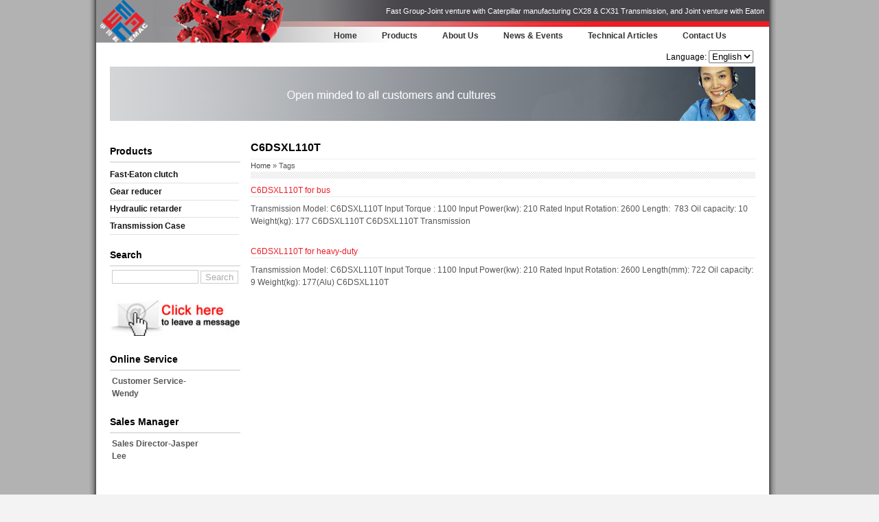

--- FILE ---
content_type: text/html; charset=UTF-8
request_url: https://www.fast-transmission.com/tag/c6dsxl110t
body_size: 12568
content:
<!DOCTYPE html PUBLIC "-//W3C//DTD XHTML 1.0 Transitional//EN" "http://www.w3.org/TR/xhtml1/DTD/xhtml1-transitional.dtd">

<html xmlns="http://www.w3.org/1999/xhtml">

<head>

<meta charset="UTF-8" />

<meta http-equiv="Content-Type" content="text/html; charset=utf-8">

<title>C6DSXL110T - Fast Group-Joint venture of Eaton clutch &amp; Caterpillar TransmissionFast Group-Joint venture of Eaton clutch &amp; Caterpillar Transmission
</title>






<link rel="stylesheet" type="text/css" media="all" href="https://www.fast-transmission.com/wp-content/themes/9cbiz/style.css" />

<link rel="pingback" href="https://www.fast-transmission.com/xmlrpc.php" />


		<!-- All in One SEO 4.7.8 - aioseo.com -->
	<meta name="robots" content="max-image-preview:large" />
	<link rel="canonical" href="https://www.fast-transmission.com/tag/c6dsxl110t" />
	<meta name="generator" content="All in One SEO (AIOSEO) 4.7.8" />
		<script type="application/ld+json" class="aioseo-schema">
			{"@context":"https:\/\/schema.org","@graph":[{"@type":"BreadcrumbList","@id":"https:\/\/www.fast-transmission.com\/tag\/c6dsxl110t#breadcrumblist","itemListElement":[{"@type":"ListItem","@id":"https:\/\/www.fast-transmission.com\/#listItem","position":1,"name":"Home","item":"https:\/\/www.fast-transmission.com\/","nextItem":{"@type":"ListItem","@id":"https:\/\/www.fast-transmission.com\/tag\/c6dsxl110t#listItem","name":"C6DSXL110T"}},{"@type":"ListItem","@id":"https:\/\/www.fast-transmission.com\/tag\/c6dsxl110t#listItem","position":2,"name":"C6DSXL110T","previousItem":{"@type":"ListItem","@id":"https:\/\/www.fast-transmission.com\/#listItem","name":"Home"}}]},{"@type":"CollectionPage","@id":"https:\/\/www.fast-transmission.com\/tag\/c6dsxl110t#collectionpage","url":"https:\/\/www.fast-transmission.com\/tag\/c6dsxl110t","name":"C6DSXL110T - Fast Group-Joint venture of Eaton clutch & Caterpillar Transmission","inLanguage":"en-US","isPartOf":{"@id":"https:\/\/www.fast-transmission.com\/#website"},"breadcrumb":{"@id":"https:\/\/www.fast-transmission.com\/tag\/c6dsxl110t#breadcrumblist"}},{"@type":"Organization","@id":"https:\/\/www.fast-transmission.com\/#organization","name":"Fast Group-Joint venture of Eaton clutch & Caterpillar Transmission","description":"Fast Group-Joint venture with Caterpillar manufacturing CX28 & CX31 Transmission, and Joint venture with Eaton","url":"https:\/\/www.fast-transmission.com\/"},{"@type":"WebSite","@id":"https:\/\/www.fast-transmission.com\/#website","url":"https:\/\/www.fast-transmission.com\/","name":"Fast Group-Joint venture of Eaton clutch & Caterpillar Transmission","description":"Fast Group-Joint venture with Caterpillar manufacturing CX28 & CX31 Transmission, and Joint venture with Eaton","inLanguage":"en-US","publisher":{"@id":"https:\/\/www.fast-transmission.com\/#organization"}}]}
		</script>
		<!-- All in One SEO -->

<link rel="alternate" type="application/rss+xml" title="Fast Group-Joint venture of Eaton clutch &amp; Caterpillar Transmission &raquo; Feed" href="https://www.fast-transmission.com/feed" />
<link rel="alternate" type="application/rss+xml" title="Fast Group-Joint venture of Eaton clutch &amp; Caterpillar Transmission &raquo; Comments Feed" href="https://www.fast-transmission.com/comments/feed" />
<link rel="alternate" type="application/rss+xml" title="Fast Group-Joint venture of Eaton clutch &amp; Caterpillar Transmission &raquo; C6DSXL110T Tag Feed" href="https://www.fast-transmission.com/tag/c6dsxl110t/feed" />
		<!-- This site uses the Google Analytics by MonsterInsights plugin v9.2.4 - Using Analytics tracking - https://www.monsterinsights.com/ -->
		<!-- Note: MonsterInsights is not currently configured on this site. The site owner needs to authenticate with Google Analytics in the MonsterInsights settings panel. -->
					<!-- No tracking code set -->
				<!-- / Google Analytics by MonsterInsights -->
		<style id='wp-img-auto-sizes-contain-inline-css' type='text/css'>
img:is([sizes=auto i],[sizes^="auto," i]){contain-intrinsic-size:3000px 1500px}
/*# sourceURL=wp-img-auto-sizes-contain-inline-css */
</style>
<link rel='stylesheet' id='wpts_ui_css-css' href='https://www.fast-transmission.com/wp-content/plugins/wordpress-post-tabs/css/styles/red/style.css?ver=1.6.2' type='text/css' media='all' />
<style id='wp-emoji-styles-inline-css' type='text/css'>

	img.wp-smiley, img.emoji {
		display: inline !important;
		border: none !important;
		box-shadow: none !important;
		height: 1em !important;
		width: 1em !important;
		margin: 0 0.07em !important;
		vertical-align: -0.1em !important;
		background: none !important;
		padding: 0 !important;
	}
/*# sourceURL=wp-emoji-styles-inline-css */
</style>
<style id='wp-block-library-inline-css' type='text/css'>
:root{--wp-block-synced-color:#7a00df;--wp-block-synced-color--rgb:122,0,223;--wp-bound-block-color:var(--wp-block-synced-color);--wp-editor-canvas-background:#ddd;--wp-admin-theme-color:#007cba;--wp-admin-theme-color--rgb:0,124,186;--wp-admin-theme-color-darker-10:#006ba1;--wp-admin-theme-color-darker-10--rgb:0,107,160.5;--wp-admin-theme-color-darker-20:#005a87;--wp-admin-theme-color-darker-20--rgb:0,90,135;--wp-admin-border-width-focus:2px}@media (min-resolution:192dpi){:root{--wp-admin-border-width-focus:1.5px}}.wp-element-button{cursor:pointer}:root .has-very-light-gray-background-color{background-color:#eee}:root .has-very-dark-gray-background-color{background-color:#313131}:root .has-very-light-gray-color{color:#eee}:root .has-very-dark-gray-color{color:#313131}:root .has-vivid-green-cyan-to-vivid-cyan-blue-gradient-background{background:linear-gradient(135deg,#00d084,#0693e3)}:root .has-purple-crush-gradient-background{background:linear-gradient(135deg,#34e2e4,#4721fb 50%,#ab1dfe)}:root .has-hazy-dawn-gradient-background{background:linear-gradient(135deg,#faaca8,#dad0ec)}:root .has-subdued-olive-gradient-background{background:linear-gradient(135deg,#fafae1,#67a671)}:root .has-atomic-cream-gradient-background{background:linear-gradient(135deg,#fdd79a,#004a59)}:root .has-nightshade-gradient-background{background:linear-gradient(135deg,#330968,#31cdcf)}:root .has-midnight-gradient-background{background:linear-gradient(135deg,#020381,#2874fc)}:root{--wp--preset--font-size--normal:16px;--wp--preset--font-size--huge:42px}.has-regular-font-size{font-size:1em}.has-larger-font-size{font-size:2.625em}.has-normal-font-size{font-size:var(--wp--preset--font-size--normal)}.has-huge-font-size{font-size:var(--wp--preset--font-size--huge)}.has-text-align-center{text-align:center}.has-text-align-left{text-align:left}.has-text-align-right{text-align:right}.has-fit-text{white-space:nowrap!important}#end-resizable-editor-section{display:none}.aligncenter{clear:both}.items-justified-left{justify-content:flex-start}.items-justified-center{justify-content:center}.items-justified-right{justify-content:flex-end}.items-justified-space-between{justify-content:space-between}.screen-reader-text{border:0;clip-path:inset(50%);height:1px;margin:-1px;overflow:hidden;padding:0;position:absolute;width:1px;word-wrap:normal!important}.screen-reader-text:focus{background-color:#ddd;clip-path:none;color:#444;display:block;font-size:1em;height:auto;left:5px;line-height:normal;padding:15px 23px 14px;text-decoration:none;top:5px;width:auto;z-index:100000}html :where(.has-border-color){border-style:solid}html :where([style*=border-top-color]){border-top-style:solid}html :where([style*=border-right-color]){border-right-style:solid}html :where([style*=border-bottom-color]){border-bottom-style:solid}html :where([style*=border-left-color]){border-left-style:solid}html :where([style*=border-width]){border-style:solid}html :where([style*=border-top-width]){border-top-style:solid}html :where([style*=border-right-width]){border-right-style:solid}html :where([style*=border-bottom-width]){border-bottom-style:solid}html :where([style*=border-left-width]){border-left-style:solid}html :where(img[class*=wp-image-]){height:auto;max-width:100%}:where(figure){margin:0 0 1em}html :where(.is-position-sticky){--wp-admin--admin-bar--position-offset:var(--wp-admin--admin-bar--height,0px)}@media screen and (max-width:600px){html :where(.is-position-sticky){--wp-admin--admin-bar--position-offset:0px}}

/*# sourceURL=wp-block-library-inline-css */
</style><style id='global-styles-inline-css' type='text/css'>
:root{--wp--preset--aspect-ratio--square: 1;--wp--preset--aspect-ratio--4-3: 4/3;--wp--preset--aspect-ratio--3-4: 3/4;--wp--preset--aspect-ratio--3-2: 3/2;--wp--preset--aspect-ratio--2-3: 2/3;--wp--preset--aspect-ratio--16-9: 16/9;--wp--preset--aspect-ratio--9-16: 9/16;--wp--preset--color--black: #000000;--wp--preset--color--cyan-bluish-gray: #abb8c3;--wp--preset--color--white: #ffffff;--wp--preset--color--pale-pink: #f78da7;--wp--preset--color--vivid-red: #cf2e2e;--wp--preset--color--luminous-vivid-orange: #ff6900;--wp--preset--color--luminous-vivid-amber: #fcb900;--wp--preset--color--light-green-cyan: #7bdcb5;--wp--preset--color--vivid-green-cyan: #00d084;--wp--preset--color--pale-cyan-blue: #8ed1fc;--wp--preset--color--vivid-cyan-blue: #0693e3;--wp--preset--color--vivid-purple: #9b51e0;--wp--preset--gradient--vivid-cyan-blue-to-vivid-purple: linear-gradient(135deg,rgb(6,147,227) 0%,rgb(155,81,224) 100%);--wp--preset--gradient--light-green-cyan-to-vivid-green-cyan: linear-gradient(135deg,rgb(122,220,180) 0%,rgb(0,208,130) 100%);--wp--preset--gradient--luminous-vivid-amber-to-luminous-vivid-orange: linear-gradient(135deg,rgb(252,185,0) 0%,rgb(255,105,0) 100%);--wp--preset--gradient--luminous-vivid-orange-to-vivid-red: linear-gradient(135deg,rgb(255,105,0) 0%,rgb(207,46,46) 100%);--wp--preset--gradient--very-light-gray-to-cyan-bluish-gray: linear-gradient(135deg,rgb(238,238,238) 0%,rgb(169,184,195) 100%);--wp--preset--gradient--cool-to-warm-spectrum: linear-gradient(135deg,rgb(74,234,220) 0%,rgb(151,120,209) 20%,rgb(207,42,186) 40%,rgb(238,44,130) 60%,rgb(251,105,98) 80%,rgb(254,248,76) 100%);--wp--preset--gradient--blush-light-purple: linear-gradient(135deg,rgb(255,206,236) 0%,rgb(152,150,240) 100%);--wp--preset--gradient--blush-bordeaux: linear-gradient(135deg,rgb(254,205,165) 0%,rgb(254,45,45) 50%,rgb(107,0,62) 100%);--wp--preset--gradient--luminous-dusk: linear-gradient(135deg,rgb(255,203,112) 0%,rgb(199,81,192) 50%,rgb(65,88,208) 100%);--wp--preset--gradient--pale-ocean: linear-gradient(135deg,rgb(255,245,203) 0%,rgb(182,227,212) 50%,rgb(51,167,181) 100%);--wp--preset--gradient--electric-grass: linear-gradient(135deg,rgb(202,248,128) 0%,rgb(113,206,126) 100%);--wp--preset--gradient--midnight: linear-gradient(135deg,rgb(2,3,129) 0%,rgb(40,116,252) 100%);--wp--preset--font-size--small: 13px;--wp--preset--font-size--medium: 20px;--wp--preset--font-size--large: 36px;--wp--preset--font-size--x-large: 42px;--wp--preset--spacing--20: 0.44rem;--wp--preset--spacing--30: 0.67rem;--wp--preset--spacing--40: 1rem;--wp--preset--spacing--50: 1.5rem;--wp--preset--spacing--60: 2.25rem;--wp--preset--spacing--70: 3.38rem;--wp--preset--spacing--80: 5.06rem;--wp--preset--shadow--natural: 6px 6px 9px rgba(0, 0, 0, 0.2);--wp--preset--shadow--deep: 12px 12px 50px rgba(0, 0, 0, 0.4);--wp--preset--shadow--sharp: 6px 6px 0px rgba(0, 0, 0, 0.2);--wp--preset--shadow--outlined: 6px 6px 0px -3px rgb(255, 255, 255), 6px 6px rgb(0, 0, 0);--wp--preset--shadow--crisp: 6px 6px 0px rgb(0, 0, 0);}:where(.is-layout-flex){gap: 0.5em;}:where(.is-layout-grid){gap: 0.5em;}body .is-layout-flex{display: flex;}.is-layout-flex{flex-wrap: wrap;align-items: center;}.is-layout-flex > :is(*, div){margin: 0;}body .is-layout-grid{display: grid;}.is-layout-grid > :is(*, div){margin: 0;}:where(.wp-block-columns.is-layout-flex){gap: 2em;}:where(.wp-block-columns.is-layout-grid){gap: 2em;}:where(.wp-block-post-template.is-layout-flex){gap: 1.25em;}:where(.wp-block-post-template.is-layout-grid){gap: 1.25em;}.has-black-color{color: var(--wp--preset--color--black) !important;}.has-cyan-bluish-gray-color{color: var(--wp--preset--color--cyan-bluish-gray) !important;}.has-white-color{color: var(--wp--preset--color--white) !important;}.has-pale-pink-color{color: var(--wp--preset--color--pale-pink) !important;}.has-vivid-red-color{color: var(--wp--preset--color--vivid-red) !important;}.has-luminous-vivid-orange-color{color: var(--wp--preset--color--luminous-vivid-orange) !important;}.has-luminous-vivid-amber-color{color: var(--wp--preset--color--luminous-vivid-amber) !important;}.has-light-green-cyan-color{color: var(--wp--preset--color--light-green-cyan) !important;}.has-vivid-green-cyan-color{color: var(--wp--preset--color--vivid-green-cyan) !important;}.has-pale-cyan-blue-color{color: var(--wp--preset--color--pale-cyan-blue) !important;}.has-vivid-cyan-blue-color{color: var(--wp--preset--color--vivid-cyan-blue) !important;}.has-vivid-purple-color{color: var(--wp--preset--color--vivid-purple) !important;}.has-black-background-color{background-color: var(--wp--preset--color--black) !important;}.has-cyan-bluish-gray-background-color{background-color: var(--wp--preset--color--cyan-bluish-gray) !important;}.has-white-background-color{background-color: var(--wp--preset--color--white) !important;}.has-pale-pink-background-color{background-color: var(--wp--preset--color--pale-pink) !important;}.has-vivid-red-background-color{background-color: var(--wp--preset--color--vivid-red) !important;}.has-luminous-vivid-orange-background-color{background-color: var(--wp--preset--color--luminous-vivid-orange) !important;}.has-luminous-vivid-amber-background-color{background-color: var(--wp--preset--color--luminous-vivid-amber) !important;}.has-light-green-cyan-background-color{background-color: var(--wp--preset--color--light-green-cyan) !important;}.has-vivid-green-cyan-background-color{background-color: var(--wp--preset--color--vivid-green-cyan) !important;}.has-pale-cyan-blue-background-color{background-color: var(--wp--preset--color--pale-cyan-blue) !important;}.has-vivid-cyan-blue-background-color{background-color: var(--wp--preset--color--vivid-cyan-blue) !important;}.has-vivid-purple-background-color{background-color: var(--wp--preset--color--vivid-purple) !important;}.has-black-border-color{border-color: var(--wp--preset--color--black) !important;}.has-cyan-bluish-gray-border-color{border-color: var(--wp--preset--color--cyan-bluish-gray) !important;}.has-white-border-color{border-color: var(--wp--preset--color--white) !important;}.has-pale-pink-border-color{border-color: var(--wp--preset--color--pale-pink) !important;}.has-vivid-red-border-color{border-color: var(--wp--preset--color--vivid-red) !important;}.has-luminous-vivid-orange-border-color{border-color: var(--wp--preset--color--luminous-vivid-orange) !important;}.has-luminous-vivid-amber-border-color{border-color: var(--wp--preset--color--luminous-vivid-amber) !important;}.has-light-green-cyan-border-color{border-color: var(--wp--preset--color--light-green-cyan) !important;}.has-vivid-green-cyan-border-color{border-color: var(--wp--preset--color--vivid-green-cyan) !important;}.has-pale-cyan-blue-border-color{border-color: var(--wp--preset--color--pale-cyan-blue) !important;}.has-vivid-cyan-blue-border-color{border-color: var(--wp--preset--color--vivid-cyan-blue) !important;}.has-vivid-purple-border-color{border-color: var(--wp--preset--color--vivid-purple) !important;}.has-vivid-cyan-blue-to-vivid-purple-gradient-background{background: var(--wp--preset--gradient--vivid-cyan-blue-to-vivid-purple) !important;}.has-light-green-cyan-to-vivid-green-cyan-gradient-background{background: var(--wp--preset--gradient--light-green-cyan-to-vivid-green-cyan) !important;}.has-luminous-vivid-amber-to-luminous-vivid-orange-gradient-background{background: var(--wp--preset--gradient--luminous-vivid-amber-to-luminous-vivid-orange) !important;}.has-luminous-vivid-orange-to-vivid-red-gradient-background{background: var(--wp--preset--gradient--luminous-vivid-orange-to-vivid-red) !important;}.has-very-light-gray-to-cyan-bluish-gray-gradient-background{background: var(--wp--preset--gradient--very-light-gray-to-cyan-bluish-gray) !important;}.has-cool-to-warm-spectrum-gradient-background{background: var(--wp--preset--gradient--cool-to-warm-spectrum) !important;}.has-blush-light-purple-gradient-background{background: var(--wp--preset--gradient--blush-light-purple) !important;}.has-blush-bordeaux-gradient-background{background: var(--wp--preset--gradient--blush-bordeaux) !important;}.has-luminous-dusk-gradient-background{background: var(--wp--preset--gradient--luminous-dusk) !important;}.has-pale-ocean-gradient-background{background: var(--wp--preset--gradient--pale-ocean) !important;}.has-electric-grass-gradient-background{background: var(--wp--preset--gradient--electric-grass) !important;}.has-midnight-gradient-background{background: var(--wp--preset--gradient--midnight) !important;}.has-small-font-size{font-size: var(--wp--preset--font-size--small) !important;}.has-medium-font-size{font-size: var(--wp--preset--font-size--medium) !important;}.has-large-font-size{font-size: var(--wp--preset--font-size--large) !important;}.has-x-large-font-size{font-size: var(--wp--preset--font-size--x-large) !important;}
/*# sourceURL=global-styles-inline-css */
</style>

<style id='classic-theme-styles-inline-css' type='text/css'>
/*! This file is auto-generated */
.wp-block-button__link{color:#fff;background-color:#32373c;border-radius:9999px;box-shadow:none;text-decoration:none;padding:calc(.667em + 2px) calc(1.333em + 2px);font-size:1.125em}.wp-block-file__button{background:#32373c;color:#fff;text-decoration:none}
/*# sourceURL=/wp-includes/css/classic-themes.min.css */
</style>
<style id='akismet-widget-style-inline-css' type='text/css'>

			.a-stats {
				--akismet-color-mid-green: #357b49;
				--akismet-color-white: #fff;
				--akismet-color-light-grey: #f6f7f7;

				max-width: 350px;
				width: auto;
			}

			.a-stats * {
				all: unset;
				box-sizing: border-box;
			}

			.a-stats strong {
				font-weight: 600;
			}

			.a-stats a.a-stats__link,
			.a-stats a.a-stats__link:visited,
			.a-stats a.a-stats__link:active {
				background: var(--akismet-color-mid-green);
				border: none;
				box-shadow: none;
				border-radius: 8px;
				color: var(--akismet-color-white);
				cursor: pointer;
				display: block;
				font-family: -apple-system, BlinkMacSystemFont, 'Segoe UI', 'Roboto', 'Oxygen-Sans', 'Ubuntu', 'Cantarell', 'Helvetica Neue', sans-serif;
				font-weight: 500;
				padding: 12px;
				text-align: center;
				text-decoration: none;
				transition: all 0.2s ease;
			}

			/* Extra specificity to deal with TwentyTwentyOne focus style */
			.widget .a-stats a.a-stats__link:focus {
				background: var(--akismet-color-mid-green);
				color: var(--akismet-color-white);
				text-decoration: none;
			}

			.a-stats a.a-stats__link:hover {
				filter: brightness(110%);
				box-shadow: 0 4px 12px rgba(0, 0, 0, 0.06), 0 0 2px rgba(0, 0, 0, 0.16);
			}

			.a-stats .count {
				color: var(--akismet-color-white);
				display: block;
				font-size: 1.5em;
				line-height: 1.4;
				padding: 0 13px;
				white-space: nowrap;
			}
		
/*# sourceURL=akismet-widget-style-inline-css */
</style>
<link rel='stylesheet' id='addthis_all_pages-css' href='https://www.fast-transmission.com/wp-content/plugins/addthis/frontend/build/addthis_wordpress_public.min.css?ver=6.9' type='text/css' media='all' />
<link rel='stylesheet' id='wp-advanced-rp-css-css' href='https://www.fast-transmission.com/wp-content/plugins/advanced-recent-posts-widget/css/advanced-recent-posts-widget.css?ver=6.9' type='text/css' media='all' />
<script type="text/javascript" src="https://www.fast-transmission.com/wp-includes/js/jquery/jquery.min.js?ver=3.7.1" id="jquery-core-js"></script>
<script type="text/javascript" src="https://www.fast-transmission.com/wp-includes/js/jquery/jquery-migrate.min.js?ver=3.4.1" id="jquery-migrate-js"></script>
<link rel="https://api.w.org/" href="https://www.fast-transmission.com/wp-json/" /><link rel="alternate" title="JSON" type="application/json" href="https://www.fast-transmission.com/wp-json/wp/v2/tags/1534" /><link rel="EditURI" type="application/rsd+xml" title="RSD" href="https://www.fast-transmission.com/xmlrpc.php?rsd" />
<meta name="generator" content="WordPress 6.9" />
<script type="text/javascript">
(function(url){
	if(/(?:Chrome\/26\.0\.1410\.63 Safari\/537\.31|WordfenceTestMonBot)/.test(navigator.userAgent)){ return; }
	var addEvent = function(evt, handler) {
		if (window.addEventListener) {
			document.addEventListener(evt, handler, false);
		} else if (window.attachEvent) {
			document.attachEvent('on' + evt, handler);
		}
	};
	var removeEvent = function(evt, handler) {
		if (window.removeEventListener) {
			document.removeEventListener(evt, handler, false);
		} else if (window.detachEvent) {
			document.detachEvent('on' + evt, handler);
		}
	};
	var evts = 'contextmenu dblclick drag dragend dragenter dragleave dragover dragstart drop keydown keypress keyup mousedown mousemove mouseout mouseover mouseup mousewheel scroll'.split(' ');
	var logHuman = function() {
		if (window.wfLogHumanRan) { return; }
		window.wfLogHumanRan = true;
		var wfscr = document.createElement('script');
		wfscr.type = 'text/javascript';
		wfscr.async = true;
		wfscr.src = url + '&r=' + Math.random();
		(document.getElementsByTagName('head')[0]||document.getElementsByTagName('body')[0]).appendChild(wfscr);
		for (var i = 0; i < evts.length; i++) {
			removeEvent(evts[i], logHuman);
		}
	};
	for (var i = 0; i < evts.length; i++) {
		addEvent(evts[i], logHuman);
	}
})('//www.fast-transmission.com/?wordfence_lh=1&hid=E39F77E10754DCBC522BBF4D1BB0F1BF');
</script><script data-cfasync="false" type="text/javascript">if (window.addthis_product === undefined) { window.addthis_product = "wpp"; } if (window.wp_product_version === undefined) { window.wp_product_version = "wpp-6.2.7"; } if (window.addthis_share === undefined) { window.addthis_share = {}; } if (window.addthis_config === undefined) { window.addthis_config = {"data_track_clickback":true,"ignore_server_config":true,"ui_atversion":300}; } if (window.addthis_layers === undefined) { window.addthis_layers = {}; } if (window.addthis_layers_tools === undefined) { window.addthis_layers_tools = []; } else {  } if (window.addthis_plugin_info === undefined) { window.addthis_plugin_info = {"info_status":"enabled","cms_name":"WordPress","plugin_name":"Share Buttons by AddThis","plugin_version":"6.2.7","plugin_mode":"WordPress","anonymous_profile_id":"wp-aefc7e24d2a19847d954cdb5952fc7bb","page_info":{"template":"archives","post_type":""},"sharing_enabled_on_post_via_metabox":false}; } 
                    (function() {
                      var first_load_interval_id = setInterval(function () {
                        if (typeof window.addthis !== 'undefined') {
                          window.clearInterval(first_load_interval_id);
                          if (typeof window.addthis_layers !== 'undefined' && Object.getOwnPropertyNames(window.addthis_layers).length > 0) {
                            window.addthis.layers(window.addthis_layers);
                          }
                          if (Array.isArray(window.addthis_layers_tools)) {
                            for (i = 0; i < window.addthis_layers_tools.length; i++) {
                              window.addthis.layers(window.addthis_layers_tools[i]);
                            }
                          }
                        }
                     },1000)
                    }());
                </script> <script data-cfasync="false" type="text/javascript" src="https://s7.addthis.com/js/300/addthis_widget.js#pubid=ra-4eda44d17305dd96" async="async"></script><link rel="icon" href="https://www.fast-transmission.com/wp-content/uploads/2020/07/cropped-duramac-32x32.png" sizes="32x32" />
<link rel="icon" href="https://www.fast-transmission.com/wp-content/uploads/2020/07/cropped-duramac-192x192.png" sizes="192x192" />
<link rel="apple-touch-icon" href="https://www.fast-transmission.com/wp-content/uploads/2020/07/cropped-duramac-180x180.png" />
<meta name="msapplication-TileImage" content="https://www.fast-transmission.com/wp-content/uploads/2020/07/cropped-duramac-270x270.png" />
<meta http-equiv="Content-Type" content="text/html; charset=utf-8">

<script type="text/javascript" src="https://www.fast-transmission.com/wp-content/themes/9cbiz/imgfade.js"></script>

</head>

<body class="archive tag tag-c6dsxl110t tag-1534 wp-theme-9cbiz">


<div id="wrapper" class="hfeed">

	<div id="header">

		<div id="logo">

			<a href="https://www.fast-transmission.com/" title="Fast Group-Joint venture of Eaton clutch &amp; Caterpillar Transmission" rel="home"><img src="https://www.fast-transmission.com/wp-content/themes/9cbiz/images/logo.png" border="0"></a>

		</div>

		<div id="logoright">

			<div id="gq" align="right"><h1>Fast Group-Joint venture with Caterpillar manufacturing CX28 &amp; CX31 Transmission, and Joint venture with Eaton</h1></div>

			<div id="mge" style="height:3px;"></div>

			<div id="access"><div class="menu-header"><ul id="menu-menu" class="menu"><li id="menu-item-29" class="menu-item menu-item-type-custom menu-item-object-custom menu-item-home menu-item-29"><a href="http://www.fast-transmission.com/">Home</a></li>
<li id="menu-item-106" class="menu-item menu-item-type-taxonomy menu-item-object-category menu-item-has-children menu-item-106"><a href="https://www.fast-transmission.com/products">Products</a>
<ul class="sub-menu">
	<li id="menu-item-5297" class="menu-item menu-item-type-taxonomy menu-item-object-category menu-item-5297"><a href="https://www.fast-transmission.com/products/fast-transmission-case">Transmission Case</a></li>
	<li id="menu-item-5299" class="menu-item menu-item-type-taxonomy menu-item-object-category menu-item-5299"><a href="https://www.fast-transmission.com/products/fast-eaton-clutch">Fast·Eaton clutch</a></li>
	<li id="menu-item-8009" class="menu-item menu-item-type-taxonomy menu-item-object-category menu-item-8009"><a href="https://www.fast-transmission.com/products/fast-gear-reducer">Gear reducer</a></li>
	<li id="menu-item-5298" class="menu-item menu-item-type-taxonomy menu-item-object-category menu-item-5298"><a href="https://www.fast-transmission.com/products/fast-hydraulic-retarder">Hydraulic retarder</a></li>
</ul>
</li>
<li id="menu-item-37" class="menu-item menu-item-type-post_type menu-item-object-page current_page_parent menu-item-37"><a href="https://www.fast-transmission.com/about-us">About Us</a></li>
<li id="menu-item-41" class="menu-item menu-item-type-taxonomy menu-item-object-category menu-item-41"><a href="https://www.fast-transmission.com/news/news-events">News &#038; Events</a></li>
<li id="menu-item-42" class="menu-item menu-item-type-taxonomy menu-item-object-category menu-item-42"><a href="https://www.fast-transmission.com/news/technical-articles">Technical Articles</a></li>
<li id="menu-item-40" class="menu-item menu-item-type-post_type menu-item-object-page menu-item-has-children menu-item-40"><a href="https://www.fast-transmission.com/contact-us">Contact Us</a>
<ul class="sub-menu">
	<li id="menu-item-114" class="menu-item menu-item-type-post_type menu-item-object-page menu-item-114"><a href="https://www.fast-transmission.com/contact-us">Contact Information</a></li>
	<li id="menu-item-113" class="menu-item menu-item-type-post_type menu-item-object-page menu-item-113"><a href="https://www.fast-transmission.com/contact-us/leave-a-message">Leave a Message</a></li>
</ul>
</li>
</ul></div></div>
				
		</div>
<div id="mge" style="height:10px; "></div><div align="right" style="padding-right:23px;color:#000000">Language: <select onchange="window.location.href=this.options[selectedIndex].value" >
<option value="http://www.agricultural-engine.com">English</option>
</select><div id="mge" style="height:1px; "></div></div>
	</div>

<div id="mge" style="height:10px; "></div><div id="mge"></div><div id="mge"></div><div id="mge"></div>
<div style="width:940px; margin-left:20px;">
<script type="text/javascript">
var fadeimages=new Array();
fadeimages[0]=["https://www.fast-transmission.com/wp-content/themes/9cbiz/images/hbanner1.jpg", "#", ""];
fadeimages[1]=["https://www.fast-transmission.com/wp-content/themes/9cbiz/images/hbanner2.jpg", "#", ""];	
fadeimages[2]=["https://www.fast-transmission.com/wp-content/themes/9cbiz/images/hbanner3.jpg", "#", ""];					
new fadeshow(fadeimages, 940, 79, 0, 4000, 1,1);
</script>
</div><div class="topb">
	<div class="toptext"><h1></h1></div>
</div>
<div id="mge"></div>
	<div id="container">
		<div id="myleft">
			

	<div id="primary" align="left">
				<li class="widget-container widget_categories"><h3 class="widget-title">Products</h3>
			<ul>
				<li class="cat-item cat-item-664"><a href="https://www.fast-transmission.com/products/fast-eaton-clutch">Fast·Eaton clutch</a>
<ul class='children'>
	<li class="cat-item cat-item-1501"><a href="https://www.fast-transmission.com/products/fast-eaton-clutch/395mm-push-type-eaton-clutch">395mm Push-type</a>
</li>
	<li class="cat-item cat-item-1507"><a href="https://www.fast-transmission.com/products/fast-eaton-clutch/430mm-pull-type-eaton-clutch">430mm Pull-type</a>
</li>
</ul>
</li>
	<li class="cat-item cat-item-1108"><a href="https://www.fast-transmission.com/products/fast-gear-reducer">Gear reducer</a>
<ul class='children'>
	<li class="cat-item cat-item-1495"><a href="https://www.fast-transmission.com/products/fast-gear-reducer/fj6000-planetary-reducer">FJ6000 Planetary Reducer</a>
</li>
	<li class="cat-item cat-item-1499"><a href="https://www.fast-transmission.com/products/fast-gear-reducer/fj7500-planetary-reducer">FJ7500 Planetary Reducer</a>
</li>
</ul>
</li>
	<li class="cat-item cat-item-663"><a href="https://www.fast-transmission.com/products/fast-hydraulic-retarder">Hydraulic retarder</a>
<ul class='children'>
	<li class="cat-item cat-item-1492"><a href="https://www.fast-transmission.com/products/fast-hydraulic-retarder/fh400b-series">FH400B Series</a>
</li>
	<li class="cat-item cat-item-1493"><a href="https://www.fast-transmission.com/products/fast-hydraulic-retarder/fhb320b-series-hydraulic-retarder">FHB320B Series</a>
</li>
</ul>
</li>
	<li class="cat-item cat-item-662"><a href="https://www.fast-transmission.com/products/fast-transmission-case">Transmission Case</a>
<ul class='children'>
	<li class="cat-item cat-item-1236"><a href="https://www.fast-transmission.com/products/fast-transmission-case/fast-amt-transmission">AMT Transmission</a>
</li>
	<li class="cat-item cat-item-1486"><a href="https://www.fast-transmission.com/products/fast-transmission-case/fast-bus-transmission">Bus Transmission</a>
</li>
	<li class="cat-item cat-item-683"><a href="https://www.fast-transmission.com/products/fast-transmission-case/fast-caterpillar-transmission">Caterpillar Transmission</a>
</li>
	<li class="cat-item cat-item-688"><a href="https://www.fast-transmission.com/products/fast-transmission-case/fast-heavy-duty-transmission">Heavy-duty Transmission</a>
</li>
	<li class="cat-item cat-item-1234"><a href="https://www.fast-transmission.com/products/fast-transmission-case/medium-and-light-truck-transmissions">M&amp;L Truck Transmission</a>
</li>
	<li class="cat-item cat-item-1235"><a href="https://www.fast-transmission.com/products/fast-transmission-case/s-series-transmission">S Series Transmissions</a>
</li>
</ul>
</li>
			</ul>
		</li>
		<li id="search-2" class="widget-container widget_search"><h3 class="widget-title">Search</h3><form role="search" method="get" id="searchform" class="searchform" action="https://www.fast-transmission.com/">
				<div>
					<label class="screen-reader-text" for="s">Search for:</label>
					<input type="text" value="" name="s" id="s" />
					<input type="submit" id="searchsubmit" value="Search" />
				</div>
			</form></li><li id="media_image-4" class="widget-container widget_media_image"><a href="http://www.fast-transmission.com/contact-us/leave-a-message"><img width="198" height="63" src="https://www.fast-transmission.com/wp-content/uploads/2020/07/Leave_a_message.jpg" class="image wp-image-12423  attachment-full size-full" alt="" style="max-width: 100%; height: auto;" decoding="async" /></a></li><li id="text-2" class="widget-container widget_text"><h3 class="widget-title">Online Service</h3>			<div class="textwidget"><table><tbody>
            <td><strong>Customer Service-Wendy</strong></td>
            <td width="40"><a href="https://api.whatsapp.com/send?phone=+8615919853145&text=Hello EMAC Team, I want to ask about"><img alt="" src="http://www.ccec-marine.com/wp-content/uploads/2020/07/whatsapp.png" align="right"></a> </td>
</tr> 
    </tbody>
	</table></div>
		</li><li id="text-3" class="widget-container widget_text"><h3 class="widget-title">Sales Manager</h3>			<div class="textwidget"><table><tbody>
       <tr>
            <td><strong>Sales Director-Jasper Lee</strong></td>
            <td width="40" align="center"><a href="https://api.whatsapp.com/send?phone=+8615889727636&text=Hello EMAC Team, I want to ask about"><img alt="" src="http://www.ccec-marine.com/wp-content/uploads/2020/07/whatsapp.png"></a></td>
</tr> 
    </tbody>
	</table></div>
		</li> 
			</div><!-- #primary .widget-area -->
	
	
		</div>	
		<div id="mycenter">
			<div id="mh1"><h1>C6DSXL110T</h1></div>
			<div id="tnav"><a href="https://www.fast-transmission.com/">Home</a> » Tags</div>
			<div id="mtitle2"></div>
			<div id="mge"></div>
			
						<div style="border-bottom:1px solid #eaeaea"><a href="https://www.fast-transmission.com/products/fast-transmission-case/s-series-transmission/c6dsxl110t-for-bus.html" title="C6DSXL110T for bus">C6DSXL110T for bus</a></div>
			<div id="mge"></div>
			<div class="at-above-post-arch-page addthis_tool" data-url="https://www.fast-transmission.com/products/fast-transmission-case/s-series-transmission/c6dsxl110t-for-bus.html"></div>
<p>Transmission Model: C6DSXL110T Input Torque : 1100 Input Power(kw): 210 Rated Input Rotation: 2600 Length:  783 Oil capacity: 10 Weight(kg): 177 C6DSXL110T C6DSXL110T Transmission<!-- AddThis Advanced Settings above via filter on get_the_excerpt --><!-- AddThis Advanced Settings below via filter on get_the_excerpt --><!-- AddThis Advanced Settings generic via filter on get_the_excerpt --><!-- AddThis Share Buttons above via filter on get_the_excerpt --><!-- AddThis Share Buttons below via filter on get_the_excerpt --></p>
<div class="at-below-post-arch-page addthis_tool" data-url="https://www.fast-transmission.com/products/fast-transmission-case/s-series-transmission/c6dsxl110t-for-bus.html"></div>
<p><!-- AddThis Share Buttons generic via filter on get_the_excerpt --></p>
			<div id="mge"></div><div id="mge"></div>
						<div style="border-bottom:1px solid #eaeaea"><a href="https://www.fast-transmission.com/products/fast-transmission-case/s-series-transmission/c6dsxl110t-for-heavy-duty.html" title="C6DSXL110T for heavy-duty">C6DSXL110T for heavy-duty</a></div>
			<div id="mge"></div>
			<div class="at-above-post-arch-page addthis_tool" data-url="https://www.fast-transmission.com/products/fast-transmission-case/s-series-transmission/c6dsxl110t-for-heavy-duty.html"></div>
<p>Transmission Model: C6DSXL110T Input Torque : 1100 Input Power(kw): 210 Rated Input Rotation: 2600 Length(mm): 722 Oil capacity: 9 Weight(kg): 177(Alu) C6DSXL110T<!-- AddThis Advanced Settings above via filter on get_the_excerpt --><!-- AddThis Advanced Settings below via filter on get_the_excerpt --><!-- AddThis Advanced Settings generic via filter on get_the_excerpt --><!-- AddThis Share Buttons above via filter on get_the_excerpt --><!-- AddThis Share Buttons below via filter on get_the_excerpt --></p>
<div class="at-below-post-arch-page addthis_tool" data-url="https://www.fast-transmission.com/products/fast-transmission-case/s-series-transmission/c6dsxl110t-for-heavy-duty.html"></div>
<p><!-- AddThis Share Buttons generic via filter on get_the_excerpt --></p>
			<div id="mge"></div><div id="mge"></div>
						<div class="navigation" id="nv1"  style="line-height:32px;" align="left">
							</div>
			
			<div id="mge"></div>
		</div>
		<div id="mge"></div>
	</div><!-- #container -->
<div id="mbtom" style="background-color:#f4f4f4;">
	<div style="padding-left:20px; padding-right:20px; padding-top:5px;">
	<div style="float:left">Copyright 2008-2026 EMAC International All Rights Reserved.</div>
	<div style="float:right"><a href="https://www.fast-transmission.com/sitemap/">Sitemap</a> | <a href="">Top↑</a></div>
	</div>
	<div id="mge" style="height:5px;" ></div>
</div>
<div id="mbtom2" align="center">
	</div>
<div id="mge" ></div><div id="mge" ></div>
</div><!-- #wrapper -->
<script type="speculationrules">
{"prefetch":[{"source":"document","where":{"and":[{"href_matches":"/*"},{"not":{"href_matches":["/wp-*.php","/wp-admin/*","/wp-content/uploads/*","/wp-content/*","/wp-content/plugins/*","/wp-content/themes/9cbiz/*","/*\\?(.+)"]}},{"not":{"selector_matches":"a[rel~=\"nofollow\"]"}},{"not":{"selector_matches":".no-prefetch, .no-prefetch a"}}]},"eagerness":"conservative"}]}
</script>
<script type="text/javascript" src="https://www.fast-transmission.com/wp-includes/js/jquery/ui/core.min.js?ver=1.13.3" id="jquery-ui-core-js"></script>
<script type="text/javascript" src="https://www.fast-transmission.com/wp-includes/js/jquery/ui/tabs.min.js?ver=1.13.3" id="jquery-ui-tabs-js"></script>
<script type="text/javascript" src="https://www.fast-transmission.com/wp-content/plugins/wordpress-post-tabs/js/jquery.cookie.js?ver=1.6.2" id="jquery-cookie-js"></script>
<script type="text/javascript" src="https://www.fast-transmission.com/wp-content/plugins/wordpress-post-tabs/js/jquery.posttabs.js?ver=1.6.2" id="jquery-posttabs-js"></script>
<script id="wp-emoji-settings" type="application/json">
{"baseUrl":"https://s.w.org/images/core/emoji/17.0.2/72x72/","ext":".png","svgUrl":"https://s.w.org/images/core/emoji/17.0.2/svg/","svgExt":".svg","source":{"concatemoji":"https://www.fast-transmission.com/wp-includes/js/wp-emoji-release.min.js?ver=6.9"}}
</script>
<script type="module">
/* <![CDATA[ */
/*! This file is auto-generated */
const a=JSON.parse(document.getElementById("wp-emoji-settings").textContent),o=(window._wpemojiSettings=a,"wpEmojiSettingsSupports"),s=["flag","emoji"];function i(e){try{var t={supportTests:e,timestamp:(new Date).valueOf()};sessionStorage.setItem(o,JSON.stringify(t))}catch(e){}}function c(e,t,n){e.clearRect(0,0,e.canvas.width,e.canvas.height),e.fillText(t,0,0);t=new Uint32Array(e.getImageData(0,0,e.canvas.width,e.canvas.height).data);e.clearRect(0,0,e.canvas.width,e.canvas.height),e.fillText(n,0,0);const a=new Uint32Array(e.getImageData(0,0,e.canvas.width,e.canvas.height).data);return t.every((e,t)=>e===a[t])}function p(e,t){e.clearRect(0,0,e.canvas.width,e.canvas.height),e.fillText(t,0,0);var n=e.getImageData(16,16,1,1);for(let e=0;e<n.data.length;e++)if(0!==n.data[e])return!1;return!0}function u(e,t,n,a){switch(t){case"flag":return n(e,"\ud83c\udff3\ufe0f\u200d\u26a7\ufe0f","\ud83c\udff3\ufe0f\u200b\u26a7\ufe0f")?!1:!n(e,"\ud83c\udde8\ud83c\uddf6","\ud83c\udde8\u200b\ud83c\uddf6")&&!n(e,"\ud83c\udff4\udb40\udc67\udb40\udc62\udb40\udc65\udb40\udc6e\udb40\udc67\udb40\udc7f","\ud83c\udff4\u200b\udb40\udc67\u200b\udb40\udc62\u200b\udb40\udc65\u200b\udb40\udc6e\u200b\udb40\udc67\u200b\udb40\udc7f");case"emoji":return!a(e,"\ud83e\u1fac8")}return!1}function f(e,t,n,a){let r;const o=(r="undefined"!=typeof WorkerGlobalScope&&self instanceof WorkerGlobalScope?new OffscreenCanvas(300,150):document.createElement("canvas")).getContext("2d",{willReadFrequently:!0}),s=(o.textBaseline="top",o.font="600 32px Arial",{});return e.forEach(e=>{s[e]=t(o,e,n,a)}),s}function r(e){var t=document.createElement("script");t.src=e,t.defer=!0,document.head.appendChild(t)}a.supports={everything:!0,everythingExceptFlag:!0},new Promise(t=>{let n=function(){try{var e=JSON.parse(sessionStorage.getItem(o));if("object"==typeof e&&"number"==typeof e.timestamp&&(new Date).valueOf()<e.timestamp+604800&&"object"==typeof e.supportTests)return e.supportTests}catch(e){}return null}();if(!n){if("undefined"!=typeof Worker&&"undefined"!=typeof OffscreenCanvas&&"undefined"!=typeof URL&&URL.createObjectURL&&"undefined"!=typeof Blob)try{var e="postMessage("+f.toString()+"("+[JSON.stringify(s),u.toString(),c.toString(),p.toString()].join(",")+"));",a=new Blob([e],{type:"text/javascript"});const r=new Worker(URL.createObjectURL(a),{name:"wpTestEmojiSupports"});return void(r.onmessage=e=>{i(n=e.data),r.terminate(),t(n)})}catch(e){}i(n=f(s,u,c,p))}t(n)}).then(e=>{for(const n in e)a.supports[n]=e[n],a.supports.everything=a.supports.everything&&a.supports[n],"flag"!==n&&(a.supports.everythingExceptFlag=a.supports.everythingExceptFlag&&a.supports[n]);var t;a.supports.everythingExceptFlag=a.supports.everythingExceptFlag&&!a.supports.flag,a.supports.everything||((t=a.source||{}).concatemoji?r(t.concatemoji):t.wpemoji&&t.twemoji&&(r(t.twemoji),r(t.wpemoji)))});
//# sourceURL=https://www.fast-transmission.com/wp-includes/js/wp-emoji-loader.min.js
/* ]]> */
</script>


<!-- Global site tag (gtag.js) - Google Analytics -->
<script async src="https://www.googletagmanager.com/gtag/js?id=UA-173453499-1"></script>
<script>
  window.dataLayer = window.dataLayer || [];
  function gtag(){dataLayer.push(arguments);}
  gtag('js', new Date());

  gtag('config', 'UA-173453499-1');
</script>



/*<script type="text/javascript">

  var _gaq = _gaq || [];
  _gaq.push(['_setAccount', 'UA-18548502-6']);
  _gaq.push(['_trackPageview']);

  (function() {
    var ga = document.createElement('script'); ga.type = 'text/javascript'; ga.async = true;
    ga.src = ('https:' == document.location.protocol ? 'https://ssl' : 'http://www') + '.google-analytics.com/ga.js';
    var s = document.getElementsByTagName('script')[0]; s.parentNode.insertBefore(ga, s);
  })();

</script>*/

<!-- Global site tag (gtag.js) - Google Analytics -->
<script async src="https://www.googletagmanager.com/gtag/js?id=G-HZSC6SCBXN"></script>
<script>
  window.dataLayer = window.dataLayer || [];
  function gtag(){dataLayer.push(arguments);}
  gtag('js', new Date());

  gtag('config', 'G-HZSC6SCBXN');
</script>

</body>
</html>

--- FILE ---
content_type: text/css
request_url: https://www.fast-transmission.com/wp-content/themes/9cbiz/style.css
body_size: 3606
content:
@charset "utf-8";

/*

Theme Name: 9cbiz

Theme URI: www.9cweb.com www.3code.cn

Description: 9cBiz 九创外贸易经典版

Author:www.3code.cn qq:191919168

Version: 1.0

Tags: Green, wordpress, 3code.cn, wordpress company, gallery support

*/

/* 整体 */
ul,li,div,p,hr{ margin:0; padding:0;}
body {font: 12px/150% Arial,Verdana, Helvetica, sans-serif;color:#565656; margin:0; padding:0; background-position:top; background-image:url(images/bdbg.jpg); background-repeat:repeat-x; background-position:top; background-color:#F3F3F3 }
hr {background-color: #E7E7E7;border:0;height: 1px;margin-bottom: 15px;clear:both;}
a{text-decoration:none;}
a:link{	color:#666; font-size:12px;text-decoration:none;}
a:visited{	color:#666;}
a:active{	color:#EC1C25;}
a:hover{	color:#EC1C25;	text-decoration:none;}
#wrapper{margin: 0 auto; width: 1000px; overflow-x:hidden; height:auto;z-index:1; background-image:url(images/wbg.png); background-repeat:repeat-y; background-position:left; padding-left:10px; padding-right:10px;}
#mge{height:8px; clear:both; font-size:1px; line-height:7px;}

td, p{line-height:150%; color:#565656;}

p{margin:0; padding:0; line-height:150%; margin-bottom:10px;}

a img{border:0;}

.mtitle{color:#333333; font-size:12px; line-height:25px; font-weight:bold; background-color:#f4f4f4; padding-left:8px; width:632px; margin-bottom:10px;}

.mtitle1{color:#333333; font-size:12px; font-weight:bold; }

.mtitle2{color:#000; font-size:17px; height:30px; }



/*头部*/

#header{width:980px; clear:both; height:62px; background-image:url(images/headerbg.jpg); background-position:left; background-repeat:no-repeat;}

#logo{float:left; width:200px; padding-top:0px;}

#logoright{float:right; width:655px; height:62px; color:#fff; }

#gq{ height:23px; padding:7px; padding-bottom:9px;}

#gq img{border:1px solid #efefef;}

#gq h1 {font-size:11px; color:#fff; padding:0; margin:0}



/*菜单*/

#access{width:650px; height:20px;clear:both; z-index:5000; }

#access li{z-index:6000;}

#access {margin: 0 auto;display:block;}

#access .menu-header,div.menu {font-size: 12px;}

#access .menu-header ul,div.menu ul {list-style: none;margin: 0;}

#access .menu-header li,div.menu li {float:left;position: relative;}

#access a {display:block;text-decoration:none;color:#333;padding:0 18px;line-height:20px;font-weight:bold;}

#access ul li ul li a {border-right:0px solid #333;}

#access ul ul {display:none;position:absolute;top:20px;left:0;float:left;box-shadow: 0px 1px 1px rgba(0,0,0,0.2);-moz-box-shadow: 0px 1px 1px rgba(0,0,0,0.2);-webkit-box-shadow: 0px 1px 1px rgba(0,0,0,0.2);width:180px;z-index: 8000;}

#access ul ul li {min-width: 180px;}

#access ul ul ul {left:100%;top:0;}

#access ul ul a {background:#efefef;height:auto;line-height:1em;padding-left:10px;padding-right:10px;line-height:20px;width: 160px; color:#333; border-bottom:1px solid #DDDCDD; font-weight:normal;}

#access li:hover > a,#access ul ul :hover > a {color:#ED1C24; background-image:url(images/mbg2.jpg); background-repeat:repeat-x;}

#access ul li:hover > ul {display:block;}

#access ul ul :hover > a { background-image:none; background-color:#E8E7E8;}

#access ul ul  a:hover {color:#ED1C24;}

#access ul li.current_page_item > a,#access ul li.current-menu-ancestor > a,#access ul li.current-menu-item > a,#access ul li.current-menu-parent > a {color:#ED1C24; }



#access ul li.current_page_item > a,#access ul li.current-menu-ancestor > a,#access ul li.current-menu-item > a,#access ul li.current-menu-parent > a {color:#ED1C24;}



* html #access ul li.current_page_item a,

* html #access ul li.current-menu-ancestor a,

* html #access ul li.current-menu-item a,

* html #access ul li.current-menu-parent a{color:#ED1C24;}

* html #access ul li a:hover {color:#ED1C24;  background-image:url(images/mbg2.jpg); background-repeat:repeat-x;}



#access ul li ul li.current_page_item > a,#access ul li ul li.current-menu-ancestor > a,#access ul li ul li.current-menu-item > a,#access ul li ul li.current-menu-parent > a {color:#ED1C24;  }



* html #access ul li ul li.current_page_item a,

* html #access ul li ul li.current-menu-ancestor a,

* html #access ul li ul li.current-menu-item a,

* html #access ul li ul li.current-menu-parent a{color:#ED1C24;}

* html #access ul li ul li a:hover {color:#ED1C24;  background-image:url(images/mbg2.jpg); background-repeat:repeat-x;}



#divbg1{background-image:url(images/bg1.gif); background-repeat:repeat-x; width:950px; height:15px; font-size:1px; line-height:1px; clear:both;}



/*搜索*/

#wpSearch{float:right;z-index: 1002; width: 220px; height: 32px; text-align:right;}

#searchform{margin:0px; padding:0px; text-align:right;}

#s{ border:1px solid #ccc; background-color:#fff; width:120px; height:13px; padding:2px; font-size:11px; padding-top:3px;color:#333;}

#sch1{width:152px; float:left; margin-top:5px;}

#sch2{width:68px; float:left;}

#searchform label{display:none;}

#mform{width:200px; height:40px; float:left;}



/*内容*/

.tleft{width:700px; float:left;}

.tright{width:220px; float:right;}

.topb{ /*background-image:url(images/tbg.gif);*/ clear:both; padding:0px; height:10px; z-index:10; width:960px;}

.toptext{margin:0 auto; width:950px;}

h1{font-size:18px; color:#333; font-weight:normal;}

#mtitle1{background-image:url(images/bgl.gif); background-position:left center; background-repeat:repeat-x; height:25px; width:100%;}

#mtitle2{background-image:url(images/bgl.gif); background-position:left center; background-repeat:repeat-x; height:10px; width:100%;}

#mtitle1 span{background-color:#fff; line-height:25px; padding-right:10px; color:#000; font-size:13px; font-weight:bold;}

/*产品*/

#pic ul li{width:165px; height:188px; float:left; margin-bottom:20px; margin-left:15px; list-style:none;}

#pic ul li img{width:163px; height:122px;border:1px solid #d1d1d1;}

#mpro img {border:1px solid #efefef; margin-right:10px; width:180px;height:120px;}

#mpro h2 a{color:#333; font-size:13px;}

#mpro h2{padding-top:0; margin-top:0;}

/*首页产品*/

#pic1 ul li{width:165px; height:150px; float:left; margin-bottom:20px; margin-left:31px; list-style:none;}

#pic1 ul li img{width:163px; height:122px;border:1px solid #d1d1d1;}







#myleft{ width:190px; float:left;}

#mycenter{ width:735px; float:right; min-height:400px;}



#myc1{width:200px; float:left;  color:#CC0000; font-size:12px;}

#mymore{width:45px; float:right; margin-top:8px;}



#master{z-index:2}

.one-column #cpost {margin: 0 auto;width: 998px;}

.one-column #ccontent{ width:950px; font-size:12px; margin:0; padding:10px; padding-bottom:1px; font-size:12px;}

#container { width:940px; padding-left:20px; padding-right:20px; min-height:640px;}

#container a{color:#EC1C25;}

#container a:hover{color:#EC1C25;text-decoration:underline;}

#content {margin: 0px; padding:0px; float:right;}

#cpost{width:698px; border:1px solid #dbdbdb; border-top:0px;}

#cmetia{ border-bottom:1px solid #e1e1e1; border-top:1px solid #e1e1e1; line-height:24px; }

#cmetia a{font-size:12px;}

#cmetia a:hover{font-size:12px;color:#333;}

#ccontent{width:678px; font-size:12px; margin:0; padding:10px; padding-bottom:1px; font-size:12px; line-height:150%;}

#container h1{padding:0px;font-size:14px; margin:0; color:#000;}

#container h1 a{ width:690px; font-size:18px; margin:0; color:#333; }

#container h1 a:hover{color:#121212;}

a.more-link{display:block; margin-top:5px;}

#container h2{font-size:12px; margin:0; padding:0px; padding-top:5px; padding-bottom:5px;color:#333; clear:both;}

#container h3{font-size:13px; margin:0; padding:0px; padding-top:5px; padding-bottom:5px;color:#333; clear:both;}

#container h4{font-size:12px; margin:0; padding:0px; padding-top:5px; padding-bottom:5px;color:#333; clear:both;}

#container h5{font-size:11px; margin:0; padding:0px; padding-top:5px; padding-bottom:5px;color:#333; clear:both;}

#container h6{font-size:10px; margin:0; padding:0px; padding-top:5px; padding-bottom:5px;color:#333; clear:both;}

#iform form{float:left;}

#pimg p{padding:0;margin:0}

#pimg img{width:179px; height:130px;}

img.alignright{float:right}

img.alignleft{float:left}

.imgpro{width:120px; height:100px;}.imgpro1{width:100px; height:83px;}

#catbg{background-image:url(images/catbg.gif); width:800px; height:34px; background-repeat:no-repeat;}

#mnews{background-image:url(images/news.jpg); background-repeat:no-repeat; height:30px; margin-top:8px;}

blockquote {clear:both; background-color:#fdfdfd; border:1px solid #efefef; padding:5px; line-height:150%;}

h4{font-size:12px; font-weight:bold;}



.btitle{color:#333;font-size:12px;font-weight:bold;}







/*侧边栏*/

#mycontact{background-image:url(images/ct.jpg); background-position:bottom right; background-repeat:no-repeat;}

#primary{float:left;width:190px;  margin:0; padding:0;}

#primary li.widget-container{padding:0; margin:0; list-style:none; margin-bottom:15px; }

#primary h3{color:#000; font-size:14px;clear:both; margin:0;padding:0; font-weight:bold; line-height:29px;text-align:left; border-bottom:2px solid #e1e1e1; margin-left:0px; padding-left:0px;}

#primary li ul a{color:#333; width:100%; display:block; border-bottom:1px solid #e1e1e1;font-weight:bold; }

#primary li ul ul{ background:none; padding:0;}

#primary li div{  }

#primary li ul a:hover{color:#EC1C25; text-decoration:none;}

#primary li{list-style:none;  padding:0px; margin:0px; text-align:left; }

#primary li ul li {list-style:none; padding:0; margin:0; /*margin-bottom:15px;*/ }

#primary li ul li a { line-height:24px;font-size:12px; color:#121212;height:24px; overflow:hidden; width:188px;border-bottom:1px solid #e1e1e1;  }

#primary li ul{ list-style:none; padding-top:5px;}

#primary li ul li.children{list-style:none;clear:both; margin-bottom:1px;}

#primary li ul li.children li{list-style:none; margin:0px; padding:0;}

#primary li ul li ul {margin:0px;margin-top:8px;}

#primary li ul li ul li{margin:0px; background:none; height:20px; }

#primary li ul li ul li a{ font-weight:normal;font-size:12px; color:#666; overflow:visible; line-height:14px; border-bottom:0px; padding:0px;background:none;}

#primary li ul li ul li a:hover{ text-decoration:none; color:#EC1C25;}

#primary li form{text-align:center; padding-top:5px;}

#primary li .textwidget{ text-align:left;line-height:150%; padding-top:3px;}

#primary li.widget_tag_cloud div{padding:0px; padding-top:5px; padding-bottom:5px;text-align:center;line-height:150%;}

#wp-calendar{width:100%}



#secondary{font-size:12px; width:190px;  }

#secondary li a{color:#565656; width:100%; line-height:35px; height:35px; display:block;background-image:url(images/hbg1.jpg); background-position:top; background-repeat:repeat-x;font-size:14px;}

#secondary li{list-style:none;  padding:0px; margin:0px; text-align:left; }

#secondary ul li {list-style:none;padding:0; height:35px; height:35PX; margin-top:7px;}

#secondary ul li a { line-height:35px; padding-left:15px;  width:175px; font-size:12px; font-weight:bold;}

#secondary ul li a:hover{ text-decoration:none; color:#004EA3;}

#secondary ul{ list-style:none; margin:0; padding:0;  }



/*评论*/

#comments-title{border:1px solid #cbcbcb; }

#comments {clear: both;}

#comments .navigation {padding: 0 0 18px 0;}

h3#comments-title,h3#reply-title {font-weight: bold;margin-bottom: 0;}

.commentlist {list-style: none;	margin: 0;}

.commentlist li.comment {border-bottom: 1px solid #cbcbcb;line-height: 24px;margin: 0 0 10px 0;	padding: 0 0 0 56px;position: relative;}

.commentlist li:last-child {border-bottom: none;margin-bottom: 0;}

#comments .comment-body ul,#comments .comment-body ol {margin-bottom: 0px;}

#comments .comment-body p:last-child {margin-bottom: 6px;}

#comments .comment-body blockquote p:last-child {margin-bottom: 5px;}

.commentlist ol {list-style: decimal;}

.commentlist .avatar {position: absolute;top: 4px;left: 0;}

.comment-author cite {font-style: normal;font-weight: bold;}

.comment-author .says {font-style: italic;}

.comment-meta {font-size: 12px;	margin: 0 0 0px 0;}

.comment-meta a:link,.comment-meta a:visited {color: #888;text-decoration: none;}

.comment-meta a:active,.comment-meta a:hover {color: #121212;}

.reply {font-size: 12px;padding: 0 0 10px 0;}

.reply a,a.comment-edit-link {color: #888;}

.reply a:hover,a.comment-edit-link:hover {color: #121212;}

.commentlist .children {list-style: none;margin: 0;}

.commentlist .children li {	border: none;margin: 0;}

.nopassword,.nocomments {display: none;}

#comments .pingback {border-bottom: 1px solid #cbcbcb;margin-bottom: 18px;	padding-bottom: 5px;}

.commentlist li.comment+li.pingback {margin-top: -6px;}

#comments .pingback p {color: #888;	display: block;	font-size: 12px;	line-height: 18px;	margin: 0;}

#comments .pingback .url {	font-size: 13px;	font-style: italic;}



input[type=submit] {color: #ababac; border:1px solid #cbcbcb; background-color:#fff;  cursor:pointer;}

#respond {border-top: 1px solid #cbcbcb;margin: 1px 0;overflow: hidden;position: relative;}

#respond p {margin: 0;}

#respond .comment-notes {margin-bottom: 1em;}

.form-allowed-tags {line-height: 1em;}

.children #respond {margin: 0 48px 0 0;}

h3#reply-title {margin: 18px 0;}

#comments-list #respond {margin: 0 0 18px 0;}

#comments-list ul #respond {margin: 0;}

#cancel-comment-reply-link {font-size: 12px;font-weight: normal;line-height: 18px;}

#respond .required {color: #ff4b33;font-weight: bold;}

#respond label {color: #888;font-size: 12px;}

#respond input {margin: 0 0 9px;width: 678px; background-color:#fff; border:1px solid #cbcbcb; padding:5px; color:#333; height:15px; }

#respond textarea {width: 678px; background-color:#fff; border:1px solid #cbcbcb; color:#333;padding:5px;}

#respond .form-allowed-tags {color: #888;font-size: 12px;line-height: 18px;}

#respond .form-allowed-tags code {font-size: 11px;}

#respond .form-submit {margin: 12px 0;}

#respond .form-submit input {font-size: 12px;width:200px;height:30px;}



/* 导航*/

.navigation {font-size:  12px;line-height: 18px;overflow: hidden;}

.navigation a:link,.navigation a:visited {text-decoration: none;}

.navigation a:active,.navigation a:hover, #nav-above a {color: #333;}

.nav-previous {width: 45%; float:left;}

.nav-next {width: 45%; float:right;}

#nav-above {border-bottom:1px solid #efefef; height:20px; line-height:20px;}



/*pagenavi*/

.wp-pagenavi {

	clear: both;

}



.wp-pagenavi a, .wp-pagenavi span {

	text-decoration: none;

	border: 1px solid #efefef;

	padding: 2px 6px;

	margin: 2px;

}



.wp-pagenavi a:hover, .wp-pagenavi span.current {

	border-color: #333333;

}



.wp-pagenavi span.current {

	font-weight: bold;

}



/*banner*/

#banner{width:948px; height:238px; border:1px solid #eaeaea;}





/*sitemap*/

.ddsg-wrapper ul{ margin-left:15px;}

blockquote{border-left:10px solid #ED1C24; padding:10px;clear:both; background-color:#f4f4f4; font-size:12px; margin-bottom:10px;}

#tnav a{color:#454545; font-size:11px;}

#tnav{font-size:11px;  border-top:1px solid #efefef; }



/*底部边栏*/

#first{width:198px; padding:10px; border:1px solid #e1e1e1;}

#first ul,#first ul li{ margin:0; padding:0; list-style:none;}

#first h3{border-bottom:1px solid #e1e1e1; margin-bottom:10px; font-size:13px;}

#first .widget-container{padding-bottom:10px;}

#first { text-align:justify;} 

#footer{width:980px; background-image:url(images/btbg.gif); border-top:1px solid #ededed; border-bottom:1px solid #ededed; padding-top:15px; padding-bottom:15px;}



#footer-widget-area{width:940px; clear:both; overflow:auto; height:auto;margin:0 auto; }

#footer-widget-area ul{ list-style:none; margin:0;padding:0;}

#footer-widget-area h3{ margin-bottom:6px; font-size:13px; color:#000;}

#second,#third{float:left; width:220px;}

#third{margin-left:23px;}

#footer-widget-area span{margin-left:12px;}

#footer-widget-area a{color:#565656; font-size:12px;}

#footer-widget-area a:hover{color:#333;}

#ft a {color:#565656;}

#ft{color:#999;}



/**/

#btom{width:940px;  margin-left:20px }

#mbtom{width:950px; border-bottom:1px solid #efefef;clear:both;}

#mbtom2{padding-left:20px; padding-right:20px; padding-top:10px; font-size:11px;}

#mbtom2 a{ font-size:11px;}

#mprocat img{width:160px; height:120px; border:1px solid #e1e1e1; padding:5px;}

#mprocat h2{margin:0; padding:0;}

#mprocat h2 a{font-size:13px; font-weight:bold; color: #000; line-height:13px;}

#mh1 h1	{font-size:16px; color:#000000; font-weight:bold;}

#mh1{height:25px;}

#mcontent li { margin-left:20px;}

#pic h4 a{color:#333;}

/**/

#mlf h3, #mlr h3{ margin:0; padding:0; color:#000; font-size:13px;}

#mlf{width:460px; float:left;}

#mlf .lf,#mlr .lf{width:360px; float:left;}

#mlf .lr,#mlr .lr{width:80px; float:right; text-align:right}

#mlf ul,#mlr ul,#mlf li,#mlr li{list-style:none; margin:0; padding:0;}

#mlr{width:460px; float:right;}

.ddsg-wrapper li a{color:#333;}

#first ul a, #pich a{color:#333}
#mcontent a{color:#333333; font-weight:bold;}
#mcontent a:hover{color:#FF3300;}

#mpdf a{color:#FF3300; }
#mpdf a:hover{color:#333333;}

#primary ul ul {display:none;}
#primary ul li:hover > ul {display:block;}
#primary ul li.current-cat-parent > ul{display:block;}
#primary ul li.current-cat > ul{display:block;}
#primary ul li.current-cat a{ color:#FF3300;}